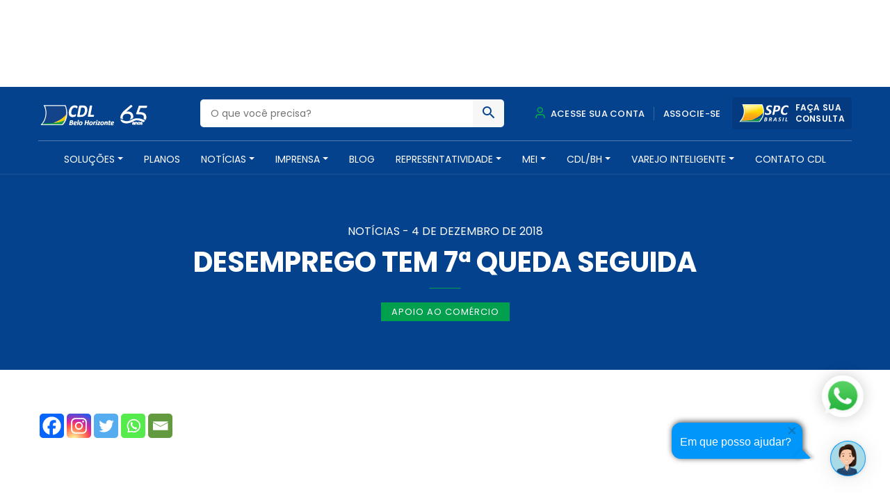

--- FILE ---
content_type: text/html;charset=utf-8
request_url: https://pageview-notify.rdstation.com.br/send
body_size: -72
content:
4c51a4e9-eaa1-4858-b4db-994cf852f334